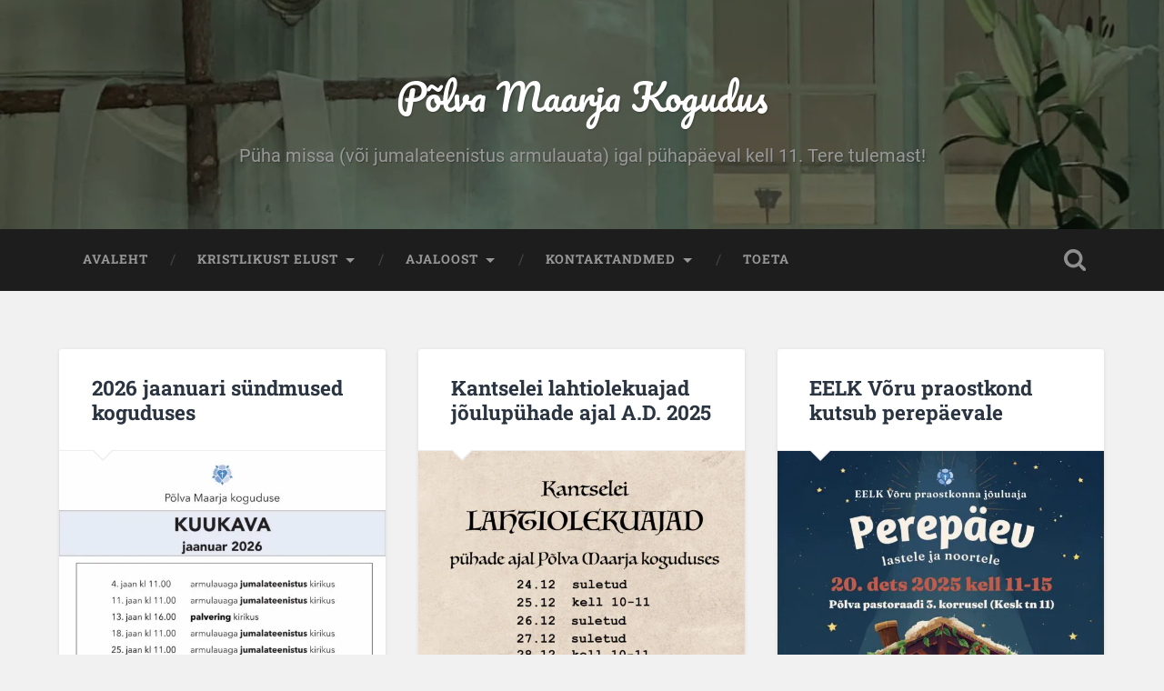

--- FILE ---
content_type: text/html; charset=UTF-8
request_url: https://polva.eelk.ee/
body_size: 10907
content:
<!DOCTYPE html>

<html lang="et">

	<head>
		
		<meta charset="UTF-8">
		<meta name="viewport" content="width=device-width, initial-scale=1.0, maximum-scale=1.0, user-scalable=no" >
						 
		<meta name='robots' content='index, follow, max-image-preview:large, max-snippet:-1, max-video-preview:-1' />

	<!-- This site is optimized with the Yoast SEO plugin v26.7 - https://yoast.com/wordpress/plugins/seo/ -->
	<title>Põlva Maarja Kogudus - Püha missa (või jumalateenistus armulauata) igal pühapäeval kell 11. Tere tulemast!</title>
	<meta name="description" content="Püha missa (või jumalateenistus armulauata) igal pühapäeval kell 11. Tere tulemast!" />
	<link rel="canonical" href="https://polva.eelk.ee/" />
	<link rel="next" href="https://polva.eelk.ee/page/2/" />
	<meta property="og:locale" content="et_EE" />
	<meta property="og:type" content="website" />
	<meta property="og:title" content="Põlva Maarja Kogudus" />
	<meta property="og:description" content="Püha missa (või jumalateenistus armulauata) igal pühapäeval kell 11. Tere tulemast!" />
	<meta property="og:url" content="https://polva.eelk.ee/" />
	<meta property="og:site_name" content="Põlva Maarja Kogudus" />
	<meta name="twitter:card" content="summary_large_image" />
	<script type="application/ld+json" class="yoast-schema-graph">{"@context":"https://schema.org","@graph":[{"@type":"CollectionPage","@id":"https://polva.eelk.ee/","url":"https://polva.eelk.ee/","name":"Põlva Maarja Kogudus - Püha missa (või jumalateenistus armulauata) igal pühapäeval kell 11. Tere tulemast!","isPartOf":{"@id":"https://polva.eelk.ee/#website"},"description":"Püha missa (või jumalateenistus armulauata) igal pühapäeval kell 11. Tere tulemast!","breadcrumb":{"@id":"https://polva.eelk.ee/#breadcrumb"},"inLanguage":"et"},{"@type":"BreadcrumbList","@id":"https://polva.eelk.ee/#breadcrumb","itemListElement":[{"@type":"ListItem","position":1,"name":"Home"}]},{"@type":"WebSite","@id":"https://polva.eelk.ee/#website","url":"https://polva.eelk.ee/","name":"Põlva Maarja Kogudus","description":"Püha missa (või jumalateenistus armulauata) igal pühapäeval kell 11. Tere tulemast!","potentialAction":[{"@type":"SearchAction","target":{"@type":"EntryPoint","urlTemplate":"https://polva.eelk.ee/?s={search_term_string}"},"query-input":{"@type":"PropertyValueSpecification","valueRequired":true,"valueName":"search_term_string"}}],"inLanguage":"et"}]}</script>
	<!-- / Yoast SEO plugin. -->


<link rel="alternate" type="application/rss+xml" title="Põlva Maarja Kogudus &raquo; RSS" href="https://polva.eelk.ee/feed/" />
<link rel="alternate" type="application/rss+xml" title="Põlva Maarja Kogudus &raquo; Kommentaaride RSS" href="https://polva.eelk.ee/comments/feed/" />
<style id='wp-img-auto-sizes-contain-inline-css' type='text/css'>
img:is([sizes=auto i],[sizes^="auto," i]){contain-intrinsic-size:3000px 1500px}
/*# sourceURL=wp-img-auto-sizes-contain-inline-css */
</style>
<style id='wp-emoji-styles-inline-css' type='text/css'>

	img.wp-smiley, img.emoji {
		display: inline !important;
		border: none !important;
		box-shadow: none !important;
		height: 1em !important;
		width: 1em !important;
		margin: 0 0.07em !important;
		vertical-align: -0.1em !important;
		background: none !important;
		padding: 0 !important;
	}
/*# sourceURL=wp-emoji-styles-inline-css */
</style>
<style id='wp-block-library-inline-css' type='text/css'>
:root{--wp-block-synced-color:#7a00df;--wp-block-synced-color--rgb:122,0,223;--wp-bound-block-color:var(--wp-block-synced-color);--wp-editor-canvas-background:#ddd;--wp-admin-theme-color:#007cba;--wp-admin-theme-color--rgb:0,124,186;--wp-admin-theme-color-darker-10:#006ba1;--wp-admin-theme-color-darker-10--rgb:0,107,160.5;--wp-admin-theme-color-darker-20:#005a87;--wp-admin-theme-color-darker-20--rgb:0,90,135;--wp-admin-border-width-focus:2px}@media (min-resolution:192dpi){:root{--wp-admin-border-width-focus:1.5px}}.wp-element-button{cursor:pointer}:root .has-very-light-gray-background-color{background-color:#eee}:root .has-very-dark-gray-background-color{background-color:#313131}:root .has-very-light-gray-color{color:#eee}:root .has-very-dark-gray-color{color:#313131}:root .has-vivid-green-cyan-to-vivid-cyan-blue-gradient-background{background:linear-gradient(135deg,#00d084,#0693e3)}:root .has-purple-crush-gradient-background{background:linear-gradient(135deg,#34e2e4,#4721fb 50%,#ab1dfe)}:root .has-hazy-dawn-gradient-background{background:linear-gradient(135deg,#faaca8,#dad0ec)}:root .has-subdued-olive-gradient-background{background:linear-gradient(135deg,#fafae1,#67a671)}:root .has-atomic-cream-gradient-background{background:linear-gradient(135deg,#fdd79a,#004a59)}:root .has-nightshade-gradient-background{background:linear-gradient(135deg,#330968,#31cdcf)}:root .has-midnight-gradient-background{background:linear-gradient(135deg,#020381,#2874fc)}:root{--wp--preset--font-size--normal:16px;--wp--preset--font-size--huge:42px}.has-regular-font-size{font-size:1em}.has-larger-font-size{font-size:2.625em}.has-normal-font-size{font-size:var(--wp--preset--font-size--normal)}.has-huge-font-size{font-size:var(--wp--preset--font-size--huge)}.has-text-align-center{text-align:center}.has-text-align-left{text-align:left}.has-text-align-right{text-align:right}.has-fit-text{white-space:nowrap!important}#end-resizable-editor-section{display:none}.aligncenter{clear:both}.items-justified-left{justify-content:flex-start}.items-justified-center{justify-content:center}.items-justified-right{justify-content:flex-end}.items-justified-space-between{justify-content:space-between}.screen-reader-text{border:0;clip-path:inset(50%);height:1px;margin:-1px;overflow:hidden;padding:0;position:absolute;width:1px;word-wrap:normal!important}.screen-reader-text:focus{background-color:#ddd;clip-path:none;color:#444;display:block;font-size:1em;height:auto;left:5px;line-height:normal;padding:15px 23px 14px;text-decoration:none;top:5px;width:auto;z-index:100000}html :where(.has-border-color){border-style:solid}html :where([style*=border-top-color]){border-top-style:solid}html :where([style*=border-right-color]){border-right-style:solid}html :where([style*=border-bottom-color]){border-bottom-style:solid}html :where([style*=border-left-color]){border-left-style:solid}html :where([style*=border-width]){border-style:solid}html :where([style*=border-top-width]){border-top-style:solid}html :where([style*=border-right-width]){border-right-style:solid}html :where([style*=border-bottom-width]){border-bottom-style:solid}html :where([style*=border-left-width]){border-left-style:solid}html :where(img[class*=wp-image-]){height:auto;max-width:100%}:where(figure){margin:0 0 1em}html :where(.is-position-sticky){--wp-admin--admin-bar--position-offset:var(--wp-admin--admin-bar--height,0px)}@media screen and (max-width:600px){html :where(.is-position-sticky){--wp-admin--admin-bar--position-offset:0px}}

/*# sourceURL=wp-block-library-inline-css */
</style><style id='wp-block-paragraph-inline-css' type='text/css'>
.is-small-text{font-size:.875em}.is-regular-text{font-size:1em}.is-large-text{font-size:2.25em}.is-larger-text{font-size:3em}.has-drop-cap:not(:focus):first-letter{float:left;font-size:8.4em;font-style:normal;font-weight:100;line-height:.68;margin:.05em .1em 0 0;text-transform:uppercase}body.rtl .has-drop-cap:not(:focus):first-letter{float:none;margin-left:.1em}p.has-drop-cap.has-background{overflow:hidden}:root :where(p.has-background){padding:1.25em 2.375em}:where(p.has-text-color:not(.has-link-color)) a{color:inherit}p.has-text-align-left[style*="writing-mode:vertical-lr"],p.has-text-align-right[style*="writing-mode:vertical-rl"]{rotate:180deg}
/*# sourceURL=https://polva.eelk.ee/wp-includes/blocks/paragraph/style.min.css */
</style>
<style id='global-styles-inline-css' type='text/css'>
:root{--wp--preset--aspect-ratio--square: 1;--wp--preset--aspect-ratio--4-3: 4/3;--wp--preset--aspect-ratio--3-4: 3/4;--wp--preset--aspect-ratio--3-2: 3/2;--wp--preset--aspect-ratio--2-3: 2/3;--wp--preset--aspect-ratio--16-9: 16/9;--wp--preset--aspect-ratio--9-16: 9/16;--wp--preset--color--black: #222;--wp--preset--color--cyan-bluish-gray: #abb8c3;--wp--preset--color--white: #fff;--wp--preset--color--pale-pink: #f78da7;--wp--preset--color--vivid-red: #cf2e2e;--wp--preset--color--luminous-vivid-orange: #ff6900;--wp--preset--color--luminous-vivid-amber: #fcb900;--wp--preset--color--light-green-cyan: #7bdcb5;--wp--preset--color--vivid-green-cyan: #00d084;--wp--preset--color--pale-cyan-blue: #8ed1fc;--wp--preset--color--vivid-cyan-blue: #0693e3;--wp--preset--color--vivid-purple: #9b51e0;--wp--preset--color--accent: #13C4A5;--wp--preset--color--dark-gray: #444;--wp--preset--color--medium-gray: #666;--wp--preset--color--light-gray: #888;--wp--preset--gradient--vivid-cyan-blue-to-vivid-purple: linear-gradient(135deg,rgb(6,147,227) 0%,rgb(155,81,224) 100%);--wp--preset--gradient--light-green-cyan-to-vivid-green-cyan: linear-gradient(135deg,rgb(122,220,180) 0%,rgb(0,208,130) 100%);--wp--preset--gradient--luminous-vivid-amber-to-luminous-vivid-orange: linear-gradient(135deg,rgb(252,185,0) 0%,rgb(255,105,0) 100%);--wp--preset--gradient--luminous-vivid-orange-to-vivid-red: linear-gradient(135deg,rgb(255,105,0) 0%,rgb(207,46,46) 100%);--wp--preset--gradient--very-light-gray-to-cyan-bluish-gray: linear-gradient(135deg,rgb(238,238,238) 0%,rgb(169,184,195) 100%);--wp--preset--gradient--cool-to-warm-spectrum: linear-gradient(135deg,rgb(74,234,220) 0%,rgb(151,120,209) 20%,rgb(207,42,186) 40%,rgb(238,44,130) 60%,rgb(251,105,98) 80%,rgb(254,248,76) 100%);--wp--preset--gradient--blush-light-purple: linear-gradient(135deg,rgb(255,206,236) 0%,rgb(152,150,240) 100%);--wp--preset--gradient--blush-bordeaux: linear-gradient(135deg,rgb(254,205,165) 0%,rgb(254,45,45) 50%,rgb(107,0,62) 100%);--wp--preset--gradient--luminous-dusk: linear-gradient(135deg,rgb(255,203,112) 0%,rgb(199,81,192) 50%,rgb(65,88,208) 100%);--wp--preset--gradient--pale-ocean: linear-gradient(135deg,rgb(255,245,203) 0%,rgb(182,227,212) 50%,rgb(51,167,181) 100%);--wp--preset--gradient--electric-grass: linear-gradient(135deg,rgb(202,248,128) 0%,rgb(113,206,126) 100%);--wp--preset--gradient--midnight: linear-gradient(135deg,rgb(2,3,129) 0%,rgb(40,116,252) 100%);--wp--preset--font-size--small: 16px;--wp--preset--font-size--medium: 20px;--wp--preset--font-size--large: 24px;--wp--preset--font-size--x-large: 42px;--wp--preset--font-size--regular: 18px;--wp--preset--font-size--larger: 32px;--wp--preset--spacing--20: 0.44rem;--wp--preset--spacing--30: 0.67rem;--wp--preset--spacing--40: 1rem;--wp--preset--spacing--50: 1.5rem;--wp--preset--spacing--60: 2.25rem;--wp--preset--spacing--70: 3.38rem;--wp--preset--spacing--80: 5.06rem;--wp--preset--shadow--natural: 6px 6px 9px rgba(0, 0, 0, 0.2);--wp--preset--shadow--deep: 12px 12px 50px rgba(0, 0, 0, 0.4);--wp--preset--shadow--sharp: 6px 6px 0px rgba(0, 0, 0, 0.2);--wp--preset--shadow--outlined: 6px 6px 0px -3px rgb(255, 255, 255), 6px 6px rgb(0, 0, 0);--wp--preset--shadow--crisp: 6px 6px 0px rgb(0, 0, 0);}:where(.is-layout-flex){gap: 0.5em;}:where(.is-layout-grid){gap: 0.5em;}body .is-layout-flex{display: flex;}.is-layout-flex{flex-wrap: wrap;align-items: center;}.is-layout-flex > :is(*, div){margin: 0;}body .is-layout-grid{display: grid;}.is-layout-grid > :is(*, div){margin: 0;}:where(.wp-block-columns.is-layout-flex){gap: 2em;}:where(.wp-block-columns.is-layout-grid){gap: 2em;}:where(.wp-block-post-template.is-layout-flex){gap: 1.25em;}:where(.wp-block-post-template.is-layout-grid){gap: 1.25em;}.has-black-color{color: var(--wp--preset--color--black) !important;}.has-cyan-bluish-gray-color{color: var(--wp--preset--color--cyan-bluish-gray) !important;}.has-white-color{color: var(--wp--preset--color--white) !important;}.has-pale-pink-color{color: var(--wp--preset--color--pale-pink) !important;}.has-vivid-red-color{color: var(--wp--preset--color--vivid-red) !important;}.has-luminous-vivid-orange-color{color: var(--wp--preset--color--luminous-vivid-orange) !important;}.has-luminous-vivid-amber-color{color: var(--wp--preset--color--luminous-vivid-amber) !important;}.has-light-green-cyan-color{color: var(--wp--preset--color--light-green-cyan) !important;}.has-vivid-green-cyan-color{color: var(--wp--preset--color--vivid-green-cyan) !important;}.has-pale-cyan-blue-color{color: var(--wp--preset--color--pale-cyan-blue) !important;}.has-vivid-cyan-blue-color{color: var(--wp--preset--color--vivid-cyan-blue) !important;}.has-vivid-purple-color{color: var(--wp--preset--color--vivid-purple) !important;}.has-black-background-color{background-color: var(--wp--preset--color--black) !important;}.has-cyan-bluish-gray-background-color{background-color: var(--wp--preset--color--cyan-bluish-gray) !important;}.has-white-background-color{background-color: var(--wp--preset--color--white) !important;}.has-pale-pink-background-color{background-color: var(--wp--preset--color--pale-pink) !important;}.has-vivid-red-background-color{background-color: var(--wp--preset--color--vivid-red) !important;}.has-luminous-vivid-orange-background-color{background-color: var(--wp--preset--color--luminous-vivid-orange) !important;}.has-luminous-vivid-amber-background-color{background-color: var(--wp--preset--color--luminous-vivid-amber) !important;}.has-light-green-cyan-background-color{background-color: var(--wp--preset--color--light-green-cyan) !important;}.has-vivid-green-cyan-background-color{background-color: var(--wp--preset--color--vivid-green-cyan) !important;}.has-pale-cyan-blue-background-color{background-color: var(--wp--preset--color--pale-cyan-blue) !important;}.has-vivid-cyan-blue-background-color{background-color: var(--wp--preset--color--vivid-cyan-blue) !important;}.has-vivid-purple-background-color{background-color: var(--wp--preset--color--vivid-purple) !important;}.has-black-border-color{border-color: var(--wp--preset--color--black) !important;}.has-cyan-bluish-gray-border-color{border-color: var(--wp--preset--color--cyan-bluish-gray) !important;}.has-white-border-color{border-color: var(--wp--preset--color--white) !important;}.has-pale-pink-border-color{border-color: var(--wp--preset--color--pale-pink) !important;}.has-vivid-red-border-color{border-color: var(--wp--preset--color--vivid-red) !important;}.has-luminous-vivid-orange-border-color{border-color: var(--wp--preset--color--luminous-vivid-orange) !important;}.has-luminous-vivid-amber-border-color{border-color: var(--wp--preset--color--luminous-vivid-amber) !important;}.has-light-green-cyan-border-color{border-color: var(--wp--preset--color--light-green-cyan) !important;}.has-vivid-green-cyan-border-color{border-color: var(--wp--preset--color--vivid-green-cyan) !important;}.has-pale-cyan-blue-border-color{border-color: var(--wp--preset--color--pale-cyan-blue) !important;}.has-vivid-cyan-blue-border-color{border-color: var(--wp--preset--color--vivid-cyan-blue) !important;}.has-vivid-purple-border-color{border-color: var(--wp--preset--color--vivid-purple) !important;}.has-vivid-cyan-blue-to-vivid-purple-gradient-background{background: var(--wp--preset--gradient--vivid-cyan-blue-to-vivid-purple) !important;}.has-light-green-cyan-to-vivid-green-cyan-gradient-background{background: var(--wp--preset--gradient--light-green-cyan-to-vivid-green-cyan) !important;}.has-luminous-vivid-amber-to-luminous-vivid-orange-gradient-background{background: var(--wp--preset--gradient--luminous-vivid-amber-to-luminous-vivid-orange) !important;}.has-luminous-vivid-orange-to-vivid-red-gradient-background{background: var(--wp--preset--gradient--luminous-vivid-orange-to-vivid-red) !important;}.has-very-light-gray-to-cyan-bluish-gray-gradient-background{background: var(--wp--preset--gradient--very-light-gray-to-cyan-bluish-gray) !important;}.has-cool-to-warm-spectrum-gradient-background{background: var(--wp--preset--gradient--cool-to-warm-spectrum) !important;}.has-blush-light-purple-gradient-background{background: var(--wp--preset--gradient--blush-light-purple) !important;}.has-blush-bordeaux-gradient-background{background: var(--wp--preset--gradient--blush-bordeaux) !important;}.has-luminous-dusk-gradient-background{background: var(--wp--preset--gradient--luminous-dusk) !important;}.has-pale-ocean-gradient-background{background: var(--wp--preset--gradient--pale-ocean) !important;}.has-electric-grass-gradient-background{background: var(--wp--preset--gradient--electric-grass) !important;}.has-midnight-gradient-background{background: var(--wp--preset--gradient--midnight) !important;}.has-small-font-size{font-size: var(--wp--preset--font-size--small) !important;}.has-medium-font-size{font-size: var(--wp--preset--font-size--medium) !important;}.has-large-font-size{font-size: var(--wp--preset--font-size--large) !important;}.has-x-large-font-size{font-size: var(--wp--preset--font-size--x-large) !important;}
/*# sourceURL=global-styles-inline-css */
</style>

<style id='classic-theme-styles-inline-css' type='text/css'>
/*! This file is auto-generated */
.wp-block-button__link{color:#fff;background-color:#32373c;border-radius:9999px;box-shadow:none;text-decoration:none;padding:calc(.667em + 2px) calc(1.333em + 2px);font-size:1.125em}.wp-block-file__button{background:#32373c;color:#fff;text-decoration:none}
/*# sourceURL=/wp-includes/css/classic-themes.min.css */
</style>
<link rel='stylesheet' id='baskerville_googleFonts-css' href='https://polva.eelk.ee/wp-content/themes/baskerville/assets/css/fonts.css?ver=6.9' type='text/css' media='all' />
<link rel='stylesheet' id='baskerville_style-css' href='https://polva.eelk.ee/wp-content/themes/baskerville/style.css?ver=2.2.2' type='text/css' media='all' />
<script type="text/javascript" src="https://polva.eelk.ee/wp-includes/js/jquery/jquery.min.js?ver=3.7.1" id="jquery-core-js"></script>
<script type="text/javascript" src="https://polva.eelk.ee/wp-includes/js/jquery/jquery-migrate.min.js?ver=3.4.1" id="jquery-migrate-js"></script>
<script type="text/javascript" src="https://polva.eelk.ee/wp-includes/js/imagesloaded.min.js?ver=5.0.0" id="imagesloaded-js"></script>
<script type="text/javascript" src="https://polva.eelk.ee/wp-includes/js/masonry.min.js?ver=4.2.2" id="masonry-js"></script>
<script type="text/javascript" src="https://polva.eelk.ee/wp-content/themes/baskerville/assets/js/jquery.flexslider-min.js?ver=2.7.2" id="baskerville_flexslider-js"></script>
<script type="text/javascript" src="https://polva.eelk.ee/wp-content/themes/baskerville/assets/js/global.js?ver=2.2.2" id="baskerville_global-js"></script>
<link rel="https://api.w.org/" href="https://polva.eelk.ee/wp-json/" /><link rel="EditURI" type="application/rsd+xml" title="RSD" href="https://polva.eelk.ee/xmlrpc.php?rsd" />
<meta name="generator" content="WordPress 6.9" />
<script>document.createElement( "picture" );if(!window.HTMLPictureElement && document.addEventListener) {window.addEventListener("DOMContentLoaded", function() {var s = document.createElement("script");s.src = "https://polva.eelk.ee/wp-content/plugins/webp-express/js/picturefill.min.js";document.body.appendChild(s);});}</script>	
	</head>
	
	<body class="home blog wp-theme-baskerville has-featured-image">

		
		<a class="skip-link button" href="#site-content">Skip to the content</a>
	
		<div class="header section small-padding bg-dark bg-image" style="background-image: url( https://polva.eelk.ee/wp-content/uploads/2024/06/Kodulehe-pealdise-taust-2024-vk-2.jpg );">
		
			<div class="cover"></div>
			
			<div class="header-search-block bg-graphite hidden">
				<form role="search"  method="get" class="searchform" action="https://polva.eelk.ee/">
	<label for="search-form-6969e3b7de414">
		<span class="screen-reader-text">Search for:</span>
		<input type="search" id="search-form-6969e3b7de414" class="search-field" placeholder="Otsing" value="" name="s" />
	</label>
	<input type="submit" class="searchsubmit" value="Otsi" />
</form>
			</div><!-- .header-search-block -->
					
			<div class="header-inner section-inner">
			
				
					<h1 class="blog-title">
						<a href="https://polva.eelk.ee" rel="home">Põlva Maarja Kogudus</a>
					</h1>
				
											<h3 class="blog-description">Püha missa (või jumalateenistus armulauata) igal pühapäeval kell 11. Tere tulemast!</h3>
									
											
			</div><!-- .header-inner -->
						
		</div><!-- .header -->
		
		<div class="navigation section no-padding bg-dark">
		
			<div class="navigation-inner section-inner">
			
				<button class="nav-toggle toggle fleft hidden">
					
					<div class="bar"></div>
					<div class="bar"></div>
					<div class="bar"></div>
					
				</button>
						
				<ul class="main-menu">
				
					<li id="menu-item-179" class="menu-item menu-item-type-custom menu-item-object-custom current-menu-item current_page_item menu-item-home menu-item-179"><a href="http://polva.eelk.ee/" aria-current="page" title="						">avaleht</a></li>
<li id="menu-item-200" class="menu-item menu-item-type-post_type menu-item-object-page menu-item-home menu-item-has-children has-children menu-item-200"><a href="https://polva.eelk.ee/usk/" title="						">kristlikust elust</a>
<ul class="sub-menu">
	<li id="menu-item-215" class="menu-item menu-item-type-post_type menu-item-object-page menu-item-215"><a href="https://polva.eelk.ee/usk/puhast-ristimisest/" title="						">Pühast ristimisest</a></li>
	<li id="menu-item-214" class="menu-item menu-item-type-post_type menu-item-object-page menu-item-214"><a href="https://polva.eelk.ee/usk/ristivanema-meelespea/" title="						">Ristivanema meelespea</a></li>
	<li id="menu-item-213" class="menu-item menu-item-type-post_type menu-item-object-page menu-item-213"><a href="https://polva.eelk.ee/usk/pihisakramendist/" title="						">Pihisakramendist</a></li>
	<li id="menu-item-212" class="menu-item menu-item-type-post_type menu-item-object-page menu-item-has-children has-children menu-item-212"><a href="https://polva.eelk.ee/usk/leer-ehk-konfirmatsioon/" title="						">Leer ehk konfirmatsioon</a>
	<ul class="sub-menu">
		<li id="menu-item-529" class="menu-item menu-item-type-post_type menu-item-object-page menu-item-529"><a href="https://polva.eelk.ee/usk/leer-ehk-konfirmatsioon/leerikursuse-materjalid/">Leerikursuse materjalid</a></li>
	</ul>
</li>
	<li id="menu-item-211" class="menu-item menu-item-type-post_type menu-item-object-page menu-item-211"><a href="https://polva.eelk.ee/usk/puha-armulaud/" title="						">Püha Armulaud</a></li>
	<li id="menu-item-210" class="menu-item menu-item-type-post_type menu-item-object-page menu-item-210"><a href="https://polva.eelk.ee/usk/puha-missa/" title="						">Püha Missa</a></li>
	<li id="menu-item-209" class="menu-item menu-item-type-post_type menu-item-object-page menu-item-209"><a href="https://polva.eelk.ee/usk/laulatus/" title="						">Abielu ja laulatus</a></li>
	<li id="menu-item-1709" class="menu-item menu-item-type-post_type menu-item-object-page menu-item-1709"><a href="https://polva.eelk.ee/usk/puhapaevakool/">Pühapäevakool</a></li>
	<li id="menu-item-1710" class="menu-item menu-item-type-post_type menu-item-object-page menu-item-1710"><a href="https://polva.eelk.ee/noorteohtud-polva-maarja-koguduses/">Noorteõhtud</a></li>
	<li id="menu-item-208" class="menu-item menu-item-type-post_type menu-item-object-page menu-item-208"><a href="https://polva.eelk.ee/usk/haigete-ja-surijate-teenimine/" title="						">Haigete ja surijate teenimine</a></li>
	<li id="menu-item-207" class="menu-item menu-item-type-post_type menu-item-object-page menu-item-207"><a href="https://polva.eelk.ee/usk/matused/" title="						">Matused</a></li>
	<li id="menu-item-206" class="menu-item menu-item-type-post_type menu-item-object-page menu-item-206"><a href="https://polva.eelk.ee/usk/elu-koguduse-liikmena/" title="						">Elu koguduse liikmena</a></li>
	<li id="menu-item-205" class="menu-item menu-item-type-post_type menu-item-object-page menu-item-205"><a href="https://polva.eelk.ee/usk/diakoonia/" title="						">Diakoonia</a></li>
	<li id="menu-item-204" class="menu-item menu-item-type-post_type menu-item-object-page menu-item-204"><a href="https://polva.eelk.ee/usk/kaitumisest-kirikus/" title="						">Käitumisest kirikus</a></li>
</ul>
</li>
<li id="menu-item-203" class="menu-item menu-item-type-post_type menu-item-object-page menu-item-has-children has-children menu-item-203"><a href="https://polva.eelk.ee/monda-polva-koguduse-ja-kiriku-ajaloost/" title="						">ajaloost</a>
<ul class="sub-menu">
	<li id="menu-item-367" class="menu-item menu-item-type-post_type menu-item-object-page menu-item-367"><a href="https://polva.eelk.ee/monda-polva-koguduse-ja-kiriku-ajaloost/">Mõnda Põlva koguduse ja kiriku ajaloost</a></li>
	<li id="menu-item-216" class="menu-item menu-item-type-post_type menu-item-object-page menu-item-216"><a href="https://polva.eelk.ee/monda-polva-koguduse-ja-kiriku-ajaloost/vabadussoja-malestussammas-polva/" title="						">Vabadussõja mälestussammas Põlva</a></li>
</ul>
</li>
<li id="menu-item-201" class="menu-item menu-item-type-post_type menu-item-object-page menu-item-has-children has-children menu-item-201"><a href="https://polva.eelk.ee/kontakt/" title="						">kontaktandmed</a>
<ul class="sub-menu">
	<li id="menu-item-371" class="menu-item menu-item-type-post_type menu-item-object-page menu-item-371"><a href="https://polva.eelk.ee/kontakt/">Koguduse kontaktandmed</a></li>
	<li id="menu-item-369" class="menu-item menu-item-type-custom menu-item-object-custom menu-item-369"><a href="https://jakobikool.ee">Jakobi Kool</a></li>
	<li id="menu-item-370" class="menu-item menu-item-type-custom menu-item-object-custom menu-item-370"><a href="https://matusebyroo.ee">Põlva Matusebüroo</a></li>
</ul>
</li>
<li id="menu-item-1578" class="menu-item menu-item-type-post_type menu-item-object-page menu-item-1578"><a href="https://polva.eelk.ee/toeta-koguduse-tood/">TOETA</a></li>
											
				</ul><!-- .main-menu -->
				 
				<button class="search-toggle toggle fright">
					<span class="screen-reader-text">Toggle search field</span>
				</button>
				 
				<div class="clear"></div>
				 
			</div><!-- .navigation-inner -->
			
		</div><!-- .navigation -->
		
		<div class="mobile-navigation section bg-graphite no-padding hidden">
					
			<ul class="mobile-menu">
			
				<li class="menu-item menu-item-type-custom menu-item-object-custom current-menu-item current_page_item menu-item-home menu-item-179"><a href="http://polva.eelk.ee/" aria-current="page" title="						">avaleht</a></li>
<li class="menu-item menu-item-type-post_type menu-item-object-page menu-item-home menu-item-has-children has-children menu-item-200"><a href="https://polva.eelk.ee/usk/" title="						">kristlikust elust</a>
<ul class="sub-menu">
	<li class="menu-item menu-item-type-post_type menu-item-object-page menu-item-215"><a href="https://polva.eelk.ee/usk/puhast-ristimisest/" title="						">Pühast ristimisest</a></li>
	<li class="menu-item menu-item-type-post_type menu-item-object-page menu-item-214"><a href="https://polva.eelk.ee/usk/ristivanema-meelespea/" title="						">Ristivanema meelespea</a></li>
	<li class="menu-item menu-item-type-post_type menu-item-object-page menu-item-213"><a href="https://polva.eelk.ee/usk/pihisakramendist/" title="						">Pihisakramendist</a></li>
	<li class="menu-item menu-item-type-post_type menu-item-object-page menu-item-has-children has-children menu-item-212"><a href="https://polva.eelk.ee/usk/leer-ehk-konfirmatsioon/" title="						">Leer ehk konfirmatsioon</a>
	<ul class="sub-menu">
		<li class="menu-item menu-item-type-post_type menu-item-object-page menu-item-529"><a href="https://polva.eelk.ee/usk/leer-ehk-konfirmatsioon/leerikursuse-materjalid/">Leerikursuse materjalid</a></li>
	</ul>
</li>
	<li class="menu-item menu-item-type-post_type menu-item-object-page menu-item-211"><a href="https://polva.eelk.ee/usk/puha-armulaud/" title="						">Püha Armulaud</a></li>
	<li class="menu-item menu-item-type-post_type menu-item-object-page menu-item-210"><a href="https://polva.eelk.ee/usk/puha-missa/" title="						">Püha Missa</a></li>
	<li class="menu-item menu-item-type-post_type menu-item-object-page menu-item-209"><a href="https://polva.eelk.ee/usk/laulatus/" title="						">Abielu ja laulatus</a></li>
	<li class="menu-item menu-item-type-post_type menu-item-object-page menu-item-1709"><a href="https://polva.eelk.ee/usk/puhapaevakool/">Pühapäevakool</a></li>
	<li class="menu-item menu-item-type-post_type menu-item-object-page menu-item-1710"><a href="https://polva.eelk.ee/noorteohtud-polva-maarja-koguduses/">Noorteõhtud</a></li>
	<li class="menu-item menu-item-type-post_type menu-item-object-page menu-item-208"><a href="https://polva.eelk.ee/usk/haigete-ja-surijate-teenimine/" title="						">Haigete ja surijate teenimine</a></li>
	<li class="menu-item menu-item-type-post_type menu-item-object-page menu-item-207"><a href="https://polva.eelk.ee/usk/matused/" title="						">Matused</a></li>
	<li class="menu-item menu-item-type-post_type menu-item-object-page menu-item-206"><a href="https://polva.eelk.ee/usk/elu-koguduse-liikmena/" title="						">Elu koguduse liikmena</a></li>
	<li class="menu-item menu-item-type-post_type menu-item-object-page menu-item-205"><a href="https://polva.eelk.ee/usk/diakoonia/" title="						">Diakoonia</a></li>
	<li class="menu-item menu-item-type-post_type menu-item-object-page menu-item-204"><a href="https://polva.eelk.ee/usk/kaitumisest-kirikus/" title="						">Käitumisest kirikus</a></li>
</ul>
</li>
<li class="menu-item menu-item-type-post_type menu-item-object-page menu-item-has-children has-children menu-item-203"><a href="https://polva.eelk.ee/monda-polva-koguduse-ja-kiriku-ajaloost/" title="						">ajaloost</a>
<ul class="sub-menu">
	<li class="menu-item menu-item-type-post_type menu-item-object-page menu-item-367"><a href="https://polva.eelk.ee/monda-polva-koguduse-ja-kiriku-ajaloost/">Mõnda Põlva koguduse ja kiriku ajaloost</a></li>
	<li class="menu-item menu-item-type-post_type menu-item-object-page menu-item-216"><a href="https://polva.eelk.ee/monda-polva-koguduse-ja-kiriku-ajaloost/vabadussoja-malestussammas-polva/" title="						">Vabadussõja mälestussammas Põlva</a></li>
</ul>
</li>
<li class="menu-item menu-item-type-post_type menu-item-object-page menu-item-has-children has-children menu-item-201"><a href="https://polva.eelk.ee/kontakt/" title="						">kontaktandmed</a>
<ul class="sub-menu">
	<li class="menu-item menu-item-type-post_type menu-item-object-page menu-item-371"><a href="https://polva.eelk.ee/kontakt/">Koguduse kontaktandmed</a></li>
	<li class="menu-item menu-item-type-custom menu-item-object-custom menu-item-369"><a href="https://jakobikool.ee">Jakobi Kool</a></li>
	<li class="menu-item menu-item-type-custom menu-item-object-custom menu-item-370"><a href="https://matusebyroo.ee">Põlva Matusebüroo</a></li>
</ul>
</li>
<li class="menu-item menu-item-type-post_type menu-item-object-page menu-item-1578"><a href="https://polva.eelk.ee/toeta-koguduse-tood/">TOETA</a></li>
										
			 </ul><!-- .main-menu -->
		
		</div><!-- .mobile-navigation -->
<div class="wrapper section medium-padding" id="site-content">

	
	<div class="content section-inner">
																		                    
				
			<div class="posts">
					
		    			    	
		    		<div class="post-container">
		    	
						<div id="post-2328" class="post-2328 post type-post status-publish format-standard has-post-thumbnail hentry category-kuukava">
			    	
				    		<div class="post-header">

			<h2 class="post-title"><a href="https://polva.eelk.ee/2025/12/31/2026-jaanuari-sundmused-koguduses/" rel="bookmark">2026 jaanuari sündmused koguduses</a></h2>
	    
        
</div><!-- .post-header -->


	<div class="featured-media">
		<a href="https://polva.eelk.ee/2025/12/31/2026-jaanuari-sundmused-koguduses/" rel="bookmark">
			<picture><source srcset="https://polva.eelk.ee/wp-content/webp-express/webp-images/uploads/2025/12/Kuukava-jaan-2026-600x848.jpeg.webp 600w, https://polva.eelk.ee/wp-content/webp-express/webp-images/uploads/2025/12/Kuukava-jaan-2026-212x300.jpeg.webp 212w, https://polva.eelk.ee/wp-content/webp-express/webp-images/uploads/2025/12/Kuukava-jaan-2026-724x1024.jpeg.webp 724w, https://polva.eelk.ee/wp-content/webp-express/webp-images/uploads/2025/12/Kuukava-jaan-2026-768x1086.jpeg.webp 768w, https://polva.eelk.ee/wp-content/webp-express/webp-images/uploads/2025/12/Kuukava-jaan-2026-1086x1536.jpeg.webp 1086w, https://polva.eelk.ee/wp-content/webp-express/webp-images/uploads/2025/12/Kuukava-jaan-2026-1448x2048.jpeg.webp 1448w, https://polva.eelk.ee/wp-content/webp-express/webp-images/uploads/2025/12/Kuukava-jaan-2026-945x1336.jpeg.webp 945w, https://polva.eelk.ee/wp-content/webp-express/webp-images/uploads/2025/12/Kuukava-jaan-2026-scaled.jpeg.webp 1811w" sizes="(max-width: 600px) 100vw, 600px" type="image/webp"><img width="600" height="848" src="https://polva.eelk.ee/wp-content/uploads/2025/12/Kuukava-jaan-2026-600x848.jpeg" class="attachment-post-thumbnail size-post-thumbnail wp-post-image webpexpress-processed" alt="" decoding="async" fetchpriority="high" srcset="https://polva.eelk.ee/wp-content/uploads/2025/12/Kuukava-jaan-2026-600x848.jpeg 600w, https://polva.eelk.ee/wp-content/uploads/2025/12/Kuukava-jaan-2026-212x300.jpeg 212w, https://polva.eelk.ee/wp-content/uploads/2025/12/Kuukava-jaan-2026-724x1024.jpeg 724w, https://polva.eelk.ee/wp-content/uploads/2025/12/Kuukava-jaan-2026-768x1086.jpeg 768w, https://polva.eelk.ee/wp-content/uploads/2025/12/Kuukava-jaan-2026-1086x1536.jpeg 1086w, https://polva.eelk.ee/wp-content/uploads/2025/12/Kuukava-jaan-2026-1448x2048.jpeg 1448w, https://polva.eelk.ee/wp-content/uploads/2025/12/Kuukava-jaan-2026-945x1336.jpeg 945w, https://polva.eelk.ee/wp-content/uploads/2025/12/Kuukava-jaan-2026-scaled.jpeg 1811w" sizes="(max-width: 600px) 100vw, 600px"></picture>		</a>
	</div><!-- .featured-media -->




		<div class="post-meta">
		
			<a class="post-date" href="https://polva.eelk.ee/2025/12/31/2026-jaanuari-sundmused-koguduses/">31. dets. 2025</a>
			
						
			<div class="clear"></div>
		
		</div><!-- .post-meta -->
		
					    				    		
			    		</div><!-- .post -->
		    		
		    		</div>
		    			        		            
		        		    	
		    		<div class="post-container">
		    	
						<div id="post-2320" class="post-2320 post type-post status-publish format-standard has-post-thumbnail hentry category-uudised">
			    	
				    		<div class="post-header">

			<h2 class="post-title"><a href="https://polva.eelk.ee/2025/12/16/kantselei-lahtiolekuajad-joulupuhade-ajal-a-d-2025/" rel="bookmark">Kantselei lahtiolekuajad jõulupühade ajal A.D. 2025</a></h2>
	    
        
</div><!-- .post-header -->


	<div class="featured-media">
		<a href="https://polva.eelk.ee/2025/12/16/kantselei-lahtiolekuajad-joulupuhade-ajal-a-d-2025/" rel="bookmark">
			<picture><source srcset="https://polva.eelk.ee/wp-content/webp-express/webp-images/uploads/2025/12/Kantselei-lahtiolekuajad-joulud-2025-600x849.jpg.webp 600w, https://polva.eelk.ee/wp-content/webp-express/webp-images/uploads/2025/12/Kantselei-lahtiolekuajad-joulud-2025-212x300.jpg.webp 212w, https://polva.eelk.ee/wp-content/webp-express/webp-images/uploads/2025/12/Kantselei-lahtiolekuajad-joulud-2025-724x1024.jpg.webp 724w, https://polva.eelk.ee/wp-content/webp-express/webp-images/uploads/2025/12/Kantselei-lahtiolekuajad-joulud-2025-768x1086.jpg.webp 768w, https://polva.eelk.ee/wp-content/webp-express/webp-images/uploads/2025/12/Kantselei-lahtiolekuajad-joulud-2025-1086x1536.jpg.webp 1086w, https://polva.eelk.ee/wp-content/webp-express/webp-images/uploads/2025/12/Kantselei-lahtiolekuajad-joulud-2025-1448x2048.jpg.webp 1448w, https://polva.eelk.ee/wp-content/webp-express/webp-images/uploads/2025/12/Kantselei-lahtiolekuajad-joulud-2025-945x1336.jpg.webp 945w, https://polva.eelk.ee/wp-content/webp-express/webp-images/uploads/2025/12/Kantselei-lahtiolekuajad-joulud-2025-scaled.jpg.webp 1810w" sizes="(max-width: 600px) 100vw, 600px" type="image/webp"><img width="600" height="849" src="https://polva.eelk.ee/wp-content/uploads/2025/12/Kantselei-lahtiolekuajad-joulud-2025-600x849.jpg" class="attachment-post-thumbnail size-post-thumbnail wp-post-image webpexpress-processed" alt="" decoding="async" srcset="https://polva.eelk.ee/wp-content/uploads/2025/12/Kantselei-lahtiolekuajad-joulud-2025-600x849.jpg 600w, https://polva.eelk.ee/wp-content/uploads/2025/12/Kantselei-lahtiolekuajad-joulud-2025-212x300.jpg 212w, https://polva.eelk.ee/wp-content/uploads/2025/12/Kantselei-lahtiolekuajad-joulud-2025-724x1024.jpg 724w, https://polva.eelk.ee/wp-content/uploads/2025/12/Kantselei-lahtiolekuajad-joulud-2025-768x1086.jpg 768w, https://polva.eelk.ee/wp-content/uploads/2025/12/Kantselei-lahtiolekuajad-joulud-2025-1086x1536.jpg 1086w, https://polva.eelk.ee/wp-content/uploads/2025/12/Kantselei-lahtiolekuajad-joulud-2025-1448x2048.jpg 1448w, https://polva.eelk.ee/wp-content/uploads/2025/12/Kantselei-lahtiolekuajad-joulud-2025-945x1336.jpg 945w, https://polva.eelk.ee/wp-content/uploads/2025/12/Kantselei-lahtiolekuajad-joulud-2025-scaled.jpg 1810w" sizes="(max-width: 600px) 100vw, 600px"></picture>		</a>
	</div><!-- .featured-media -->




		<div class="post-meta">
		
			<a class="post-date" href="https://polva.eelk.ee/2025/12/16/kantselei-lahtiolekuajad-joulupuhade-ajal-a-d-2025/">16. dets. 2025</a>
			
						
			<div class="clear"></div>
		
		</div><!-- .post-meta -->
		
					    				    		
			    		</div><!-- .post -->
		    		
		    		</div>
		    			        		            
		        		    	
		    		<div class="post-container">
		    	
						<div id="post-2314" class="post-2314 post type-post status-publish format-standard has-post-thumbnail hentry category-lastetoo category-noortetoo category-praostkonna-sundmused category-sundmus tag-eelk-voru-praostkond">
			    	
				    		<div class="post-header">

			<h2 class="post-title"><a href="https://polva.eelk.ee/2025/12/10/voru-praostkond-kutsub-perepaevale/" rel="bookmark">EELK Võru praostkond kutsub perepäevale</a></h2>
	    
        
</div><!-- .post-header -->


	<div class="featured-media">
		<a href="https://polva.eelk.ee/2025/12/10/voru-praostkond-kutsub-perepaevale/" rel="bookmark">
			<picture><source srcset="https://polva.eelk.ee/wp-content/webp-express/webp-images/uploads/2025/12/Praostkonna-jouluaja-perepaev-20.12.2025-copy-600x849.jpeg.webp 600w, https://polva.eelk.ee/wp-content/webp-express/webp-images/uploads/2025/12/Praostkonna-jouluaja-perepaev-20.12.2025-copy-212x300.jpeg.webp 212w, https://polva.eelk.ee/wp-content/webp-express/webp-images/uploads/2025/12/Praostkonna-jouluaja-perepaev-20.12.2025-copy-724x1024.jpeg.webp 724w, https://polva.eelk.ee/wp-content/webp-express/webp-images/uploads/2025/12/Praostkonna-jouluaja-perepaev-20.12.2025-copy-768x1086.jpeg.webp 768w, https://polva.eelk.ee/wp-content/webp-express/webp-images/uploads/2025/12/Praostkonna-jouluaja-perepaev-20.12.2025-copy-1086x1536.jpeg.webp 1086w, https://polva.eelk.ee/wp-content/webp-express/webp-images/uploads/2025/12/Praostkonna-jouluaja-perepaev-20.12.2025-copy-1448x2048.jpeg.webp 1448w, https://polva.eelk.ee/wp-content/webp-express/webp-images/uploads/2025/12/Praostkonna-jouluaja-perepaev-20.12.2025-copy-945x1337.jpeg.webp 945w, https://polva.eelk.ee/wp-content/webp-express/webp-images/uploads/2025/12/Praostkonna-jouluaja-perepaev-20.12.2025-copy-scaled.jpeg.webp 1810w" sizes="(max-width: 600px) 100vw, 600px" type="image/webp"><img width="600" height="849" src="https://polva.eelk.ee/wp-content/uploads/2025/12/Praostkonna-jouluaja-perepaev-20.12.2025-copy-600x849.jpeg" class="attachment-post-thumbnail size-post-thumbnail wp-post-image webpexpress-processed" alt="" decoding="async" srcset="https://polva.eelk.ee/wp-content/uploads/2025/12/Praostkonna-jouluaja-perepaev-20.12.2025-copy-600x849.jpeg 600w, https://polva.eelk.ee/wp-content/uploads/2025/12/Praostkonna-jouluaja-perepaev-20.12.2025-copy-212x300.jpeg 212w, https://polva.eelk.ee/wp-content/uploads/2025/12/Praostkonna-jouluaja-perepaev-20.12.2025-copy-724x1024.jpeg 724w, https://polva.eelk.ee/wp-content/uploads/2025/12/Praostkonna-jouluaja-perepaev-20.12.2025-copy-768x1086.jpeg 768w, https://polva.eelk.ee/wp-content/uploads/2025/12/Praostkonna-jouluaja-perepaev-20.12.2025-copy-1086x1536.jpeg 1086w, https://polva.eelk.ee/wp-content/uploads/2025/12/Praostkonna-jouluaja-perepaev-20.12.2025-copy-1448x2048.jpeg 1448w, https://polva.eelk.ee/wp-content/uploads/2025/12/Praostkonna-jouluaja-perepaev-20.12.2025-copy-945x1337.jpeg 945w, https://polva.eelk.ee/wp-content/uploads/2025/12/Praostkonna-jouluaja-perepaev-20.12.2025-copy-scaled.jpeg 1810w" sizes="(max-width: 600px) 100vw, 600px"></picture>		</a>
	</div><!-- .featured-media -->


	<div class="post-excerpt">
		<p>20. detsembril kl 11-15 on tulemas järjekordne Võru praostkonna perepäev. Jõuluteemaline üritus on suunatud eelkõige lastele ja noortele, aga osalema on oodatud kogu pere.</p>
	</div><!-- .post-excerpt -->


		<div class="post-meta">
		
			<a class="post-date" href="https://polva.eelk.ee/2025/12/10/voru-praostkond-kutsub-perepaevale/">10. dets. 2025</a>
			
						
			<div class="clear"></div>
		
		</div><!-- .post-meta -->
		
					    				    		
			    		</div><!-- .post -->
		    		
		    		</div>
		    			        		            
		        		    	
		    		<div class="post-container">
		    	
						<div id="post-2310" class="post-2310 post type-post status-publish format-standard has-post-thumbnail hentry category-kontsert tag-jana-ojala tag-saidi-tammeorg tag-segakoor-kevadised-hetked">
			    	
				    		<div class="post-header">

			<h2 class="post-title"><a href="https://polva.eelk.ee/2025/12/08/21-dets-jumalateenistusel-teenib-kaasa-segakoor-kevadised-hetked/" rel="bookmark">21. dets jumalateenistusel teenib kaasa segakoor Kevadised Hetked</a></h2>
	    
        
</div><!-- .post-header -->


	<div class="featured-media">
		<a href="https://polva.eelk.ee/2025/12/08/21-dets-jumalateenistusel-teenib-kaasa-segakoor-kevadised-hetked/" rel="bookmark">
			<picture><source srcset="https://polva.eelk.ee/wp-content/webp-express/webp-images/uploads/2025/12/Koor-Kevadised-Hetked-jumalateenistusel-21.12.2025-600x600.jpg.webp 600w, https://polva.eelk.ee/wp-content/webp-express/webp-images/uploads/2025/12/Koor-Kevadised-Hetked-jumalateenistusel-21.12.2025-300x300.jpg.webp 300w, https://polva.eelk.ee/wp-content/webp-express/webp-images/uploads/2025/12/Koor-Kevadised-Hetked-jumalateenistusel-21.12.2025-1024x1024.jpg.webp 1024w, https://polva.eelk.ee/wp-content/webp-express/webp-images/uploads/2025/12/Koor-Kevadised-Hetked-jumalateenistusel-21.12.2025-150x150.jpg.webp 150w, https://polva.eelk.ee/wp-content/webp-express/webp-images/uploads/2025/12/Koor-Kevadised-Hetked-jumalateenistusel-21.12.2025-768x768.jpg.webp 768w, https://polva.eelk.ee/wp-content/webp-express/webp-images/uploads/2025/12/Koor-Kevadised-Hetked-jumalateenistusel-21.12.2025-945x945.jpg.webp 945w, https://polva.eelk.ee/wp-content/webp-express/webp-images/uploads/2025/12/Koor-Kevadised-Hetked-jumalateenistusel-21.12.2025.jpg.webp 1080w" sizes="auto, (max-width: 600px) 100vw, 600px" type="image/webp"><img width="600" height="600" src="https://polva.eelk.ee/wp-content/uploads/2025/12/Koor-Kevadised-Hetked-jumalateenistusel-21.12.2025-600x600.jpg" class="attachment-post-thumbnail size-post-thumbnail wp-post-image webpexpress-processed" alt="" decoding="async" loading="lazy" srcset="https://polva.eelk.ee/wp-content/uploads/2025/12/Koor-Kevadised-Hetked-jumalateenistusel-21.12.2025-600x600.jpg 600w, https://polva.eelk.ee/wp-content/uploads/2025/12/Koor-Kevadised-Hetked-jumalateenistusel-21.12.2025-300x300.jpg 300w, https://polva.eelk.ee/wp-content/uploads/2025/12/Koor-Kevadised-Hetked-jumalateenistusel-21.12.2025-1024x1024.jpg 1024w, https://polva.eelk.ee/wp-content/uploads/2025/12/Koor-Kevadised-Hetked-jumalateenistusel-21.12.2025-150x150.jpg 150w, https://polva.eelk.ee/wp-content/uploads/2025/12/Koor-Kevadised-Hetked-jumalateenistusel-21.12.2025-768x768.jpg 768w, https://polva.eelk.ee/wp-content/uploads/2025/12/Koor-Kevadised-Hetked-jumalateenistusel-21.12.2025-945x945.jpg 945w, https://polva.eelk.ee/wp-content/uploads/2025/12/Koor-Kevadised-Hetked-jumalateenistusel-21.12.2025.jpg 1080w" sizes="auto, (max-width: 600px) 100vw, 600px"></picture>		</a>
	</div><!-- .featured-media -->




		<div class="post-meta">
		
			<a class="post-date" href="https://polva.eelk.ee/2025/12/08/21-dets-jumalateenistusel-teenib-kaasa-segakoor-kevadised-hetked/">8. dets. 2025</a>
			
						
			<div class="clear"></div>
		
		</div><!-- .post-meta -->
		
					    				    		
			    		</div><!-- .post -->
		    		
		    		</div>
		    			        		            
		        		    	
		    		<div class="post-container">
		    	
						<div id="post-2296" class="post-2296 post type-post status-publish format-standard has-post-thumbnail hentry category-remonditood tag-kulguksed tag-meelis-maidla tag-muinsuskaitseamet tag-restaureerimismeister-ou">
			    	
				    		<div class="post-header">

			<h2 class="post-title"><a href="https://polva.eelk.ee/2025/12/03/kiriku-kulguksed-on-saanud-uue-valimuse/" rel="bookmark">Kiriku külguksed on saanud uue välimuse</a></h2>
	    
        
</div><!-- .post-header -->


	<div class="featured-media">
		<a href="https://polva.eelk.ee/2025/12/03/kiriku-kulguksed-on-saanud-uue-valimuse/" rel="bookmark">
			<picture><source srcset="https://polva.eelk.ee/wp-content/webp-express/webp-images/uploads/2025/12/image00013-1-600x800.jpeg.webp 600w, https://polva.eelk.ee/wp-content/webp-express/webp-images/uploads/2025/12/image00013-1-225x300.jpeg.webp 225w, https://polva.eelk.ee/wp-content/webp-express/webp-images/uploads/2025/12/image00013-1-768x1024.jpeg.webp 768w, https://polva.eelk.ee/wp-content/webp-express/webp-images/uploads/2025/12/image00013-1-1152x1536.jpeg.webp 1152w, https://polva.eelk.ee/wp-content/webp-express/webp-images/uploads/2025/12/image00013-1-1536x2048.jpeg.webp 1536w, https://polva.eelk.ee/wp-content/webp-express/webp-images/uploads/2025/12/image00013-1-945x1260.jpeg.webp 945w, https://polva.eelk.ee/wp-content/webp-express/webp-images/uploads/2025/12/image00013-1-scaled.jpeg.webp 1920w" sizes="auto, (max-width: 600px) 100vw, 600px" type="image/webp"><img width="600" height="800" src="https://polva.eelk.ee/wp-content/uploads/2025/12/image00013-1-600x800.jpeg" class="attachment-post-thumbnail size-post-thumbnail wp-post-image webpexpress-processed" alt="" decoding="async" loading="lazy" srcset="https://polva.eelk.ee/wp-content/uploads/2025/12/image00013-1-600x800.jpeg 600w, https://polva.eelk.ee/wp-content/uploads/2025/12/image00013-1-225x300.jpeg 225w, https://polva.eelk.ee/wp-content/uploads/2025/12/image00013-1-768x1024.jpeg 768w, https://polva.eelk.ee/wp-content/uploads/2025/12/image00013-1-1152x1536.jpeg 1152w, https://polva.eelk.ee/wp-content/uploads/2025/12/image00013-1-1536x2048.jpeg 1536w, https://polva.eelk.ee/wp-content/uploads/2025/12/image00013-1-945x1260.jpeg 945w, https://polva.eelk.ee/wp-content/uploads/2025/12/image00013-1-scaled.jpeg 1920w" sizes="auto, (max-width: 600px) 100vw, 600px"></picture>		</a>
	</div><!-- .featured-media -->


	<div class="post-excerpt">
		<p>Muinsuskaitseameti ja annetajate abil on 2025. a läbi restaureerimise saanud uue välimuse Põlva Maarja kiriku kaks külgust.</p>
	</div><!-- .post-excerpt -->


		<div class="post-meta">
		
			<a class="post-date" href="https://polva.eelk.ee/2025/12/03/kiriku-kulguksed-on-saanud-uue-valimuse/">3. dets. 2025</a>
			
						
			<div class="clear"></div>
		
		</div><!-- .post-meta -->
		
					    				    		
			    		</div><!-- .post -->
		    		
		    		</div>
		    			        		            
		        		    	
		    		<div class="post-container">
		    	
						<div id="post-2293" class="post-2293 post type-post status-publish format-standard has-post-thumbnail hentry category-kontsert tag-gruusia-meeskoor-gurjaani">
			    	
				    		<div class="post-header">

			<h2 class="post-title"><a href="https://polva.eelk.ee/2025/12/03/gruusia-meeskoori-gurjaani-joulukontsert-kirikus/" rel="bookmark">Gruusia meeskoori Gurjaani jõulukontsert kirikus</a></h2>
	    
        
</div><!-- .post-header -->


	<div class="featured-media">
		<a href="https://polva.eelk.ee/2025/12/03/gruusia-meeskoori-gurjaani-joulukontsert-kirikus/" rel="bookmark">
			<picture><source srcset="https://polva.eelk.ee/wp-content/webp-express/webp-images/uploads/2025/12/Gruusia-meeskoor-Gurjaani-kirikus-23.12.2025-600x423.jpg.webp 600w, https://polva.eelk.ee/wp-content/webp-express/webp-images/uploads/2025/12/Gruusia-meeskoor-Gurjaani-kirikus-23.12.2025-300x211.jpg.webp 300w, https://polva.eelk.ee/wp-content/webp-express/webp-images/uploads/2025/12/Gruusia-meeskoor-Gurjaani-kirikus-23.12.2025-1024x722.jpg.webp 1024w, https://polva.eelk.ee/wp-content/webp-express/webp-images/uploads/2025/12/Gruusia-meeskoor-Gurjaani-kirikus-23.12.2025-768x541.jpg.webp 768w, https://polva.eelk.ee/wp-content/webp-express/webp-images/uploads/2025/12/Gruusia-meeskoor-Gurjaani-kirikus-23.12.2025-945x666.jpg.webp 945w, https://polva.eelk.ee/wp-content/webp-express/webp-images/uploads/2025/12/Gruusia-meeskoor-Gurjaani-kirikus-23.12.2025.jpg.webp 1240w" sizes="auto, (max-width: 600px) 100vw, 600px" type="image/webp"><img width="600" height="423" src="https://polva.eelk.ee/wp-content/uploads/2025/12/Gruusia-meeskoor-Gurjaani-kirikus-23.12.2025-600x423.jpg" class="attachment-post-thumbnail size-post-thumbnail wp-post-image webpexpress-processed" alt="" decoding="async" loading="lazy" srcset="https://polva.eelk.ee/wp-content/uploads/2025/12/Gruusia-meeskoor-Gurjaani-kirikus-23.12.2025-600x423.jpg 600w, https://polva.eelk.ee/wp-content/uploads/2025/12/Gruusia-meeskoor-Gurjaani-kirikus-23.12.2025-300x211.jpg 300w, https://polva.eelk.ee/wp-content/uploads/2025/12/Gruusia-meeskoor-Gurjaani-kirikus-23.12.2025-1024x722.jpg 1024w, https://polva.eelk.ee/wp-content/uploads/2025/12/Gruusia-meeskoor-Gurjaani-kirikus-23.12.2025-768x541.jpg 768w, https://polva.eelk.ee/wp-content/uploads/2025/12/Gruusia-meeskoor-Gurjaani-kirikus-23.12.2025-945x666.jpg 945w, https://polva.eelk.ee/wp-content/uploads/2025/12/Gruusia-meeskoor-Gurjaani-kirikus-23.12.2025.jpg 1240w" sizes="auto, (max-width: 600px) 100vw, 600px"></picture>		</a>
	</div><!-- .featured-media -->


	<div class="post-excerpt">
		<p>Kontsert toimub kirikus 23. dets kell 13.00. Sissepääs vaba annetusega.</p>
	</div><!-- .post-excerpt -->


		<div class="post-meta">
		
			<a class="post-date" href="https://polva.eelk.ee/2025/12/03/gruusia-meeskoori-gurjaani-joulukontsert-kirikus/">3. dets. 2025</a>
			
						
			<div class="clear"></div>
		
		</div><!-- .post-meta -->
		
					    				    		
			    		</div><!-- .post -->
		    		
		    		</div>
		    			        		            
		        		    	
		    		<div class="post-container">
		    	
						<div id="post-2290" class="post-2290 post type-post status-publish format-standard has-post-thumbnail hentry category-kontsert category-kuukava tag-gruusia-meeskoor-gurjaani tag-kalle-sepp tag-kammerkoor-maarja tag-kulvi-paide-laululapsed tag-laura-valswindmillers tag-nele-liis-vaiksoo tag-polva-jakobi-kool tag-rain-rammel tag-rosma-johannese-kool tag-segakoor-kevadised-hetked">
			    	
				    		<div class="post-header">

			<h2 class="post-title"><a href="https://polva.eelk.ee/2025/12/01/2025-detsembri-sundmused-koguduses/" rel="bookmark">2025 detsembri sündmused koguduses</a></h2>
	    
        
</div><!-- .post-header -->


	<div class="featured-media">
		<a href="https://polva.eelk.ee/2025/12/01/2025-detsembri-sundmused-koguduses/" rel="bookmark">
			<picture><source srcset="https://polva.eelk.ee/wp-content/webp-express/webp-images/uploads/2025/12/Kuukava-dets-2025-600x848.jpeg.webp 600w, https://polva.eelk.ee/wp-content/webp-express/webp-images/uploads/2025/12/Kuukava-dets-2025-212x300.jpeg.webp 212w, https://polva.eelk.ee/wp-content/webp-express/webp-images/uploads/2025/12/Kuukava-dets-2025-724x1024.jpeg.webp 724w, https://polva.eelk.ee/wp-content/webp-express/webp-images/uploads/2025/12/Kuukava-dets-2025-768x1086.jpeg.webp 768w, https://polva.eelk.ee/wp-content/webp-express/webp-images/uploads/2025/12/Kuukava-dets-2025-1086x1536.jpeg.webp 1086w, https://polva.eelk.ee/wp-content/webp-express/webp-images/uploads/2025/12/Kuukava-dets-2025-1448x2048.jpeg.webp 1448w, https://polva.eelk.ee/wp-content/webp-express/webp-images/uploads/2025/12/Kuukava-dets-2025-945x1336.jpeg.webp 945w, https://polva.eelk.ee/wp-content/webp-express/webp-images/uploads/2025/12/Kuukava-dets-2025-scaled.jpeg.webp 1811w" sizes="auto, (max-width: 600px) 100vw, 600px" type="image/webp"><img width="600" height="848" src="https://polva.eelk.ee/wp-content/uploads/2025/12/Kuukava-dets-2025-600x848.jpeg" class="attachment-post-thumbnail size-post-thumbnail wp-post-image webpexpress-processed" alt="" decoding="async" loading="lazy" srcset="https://polva.eelk.ee/wp-content/uploads/2025/12/Kuukava-dets-2025-600x848.jpeg 600w, https://polva.eelk.ee/wp-content/uploads/2025/12/Kuukava-dets-2025-212x300.jpeg 212w, https://polva.eelk.ee/wp-content/uploads/2025/12/Kuukava-dets-2025-724x1024.jpeg 724w, https://polva.eelk.ee/wp-content/uploads/2025/12/Kuukava-dets-2025-768x1086.jpeg 768w, https://polva.eelk.ee/wp-content/uploads/2025/12/Kuukava-dets-2025-1086x1536.jpeg 1086w, https://polva.eelk.ee/wp-content/uploads/2025/12/Kuukava-dets-2025-1448x2048.jpeg 1448w, https://polva.eelk.ee/wp-content/uploads/2025/12/Kuukava-dets-2025-945x1336.jpeg 945w, https://polva.eelk.ee/wp-content/uploads/2025/12/Kuukava-dets-2025-scaled.jpeg 1811w" sizes="auto, (max-width: 600px) 100vw, 600px"></picture>		</a>
	</div><!-- .featured-media -->




		<div class="post-meta">
		
			<a class="post-date" href="https://polva.eelk.ee/2025/12/01/2025-detsembri-sundmused-koguduses/">1. dets. 2025</a>
			
						
			<div class="clear"></div>
		
		</div><!-- .post-meta -->
		
					    				    		
			    		</div><!-- .post -->
		    		
		    		</div>
		    			        		            
		        		    	
		    		<div class="post-container">
		    	
						<div id="post-2285" class="post-2285 post type-post status-publish format-standard has-post-thumbnail hentry category-kontsert tag-kalle-sepp tag-kirikukontsert tag-nele-liis-vaiksoo tag-rain-rammel">
			    	
				    		<div class="post-header">

			<h2 class="post-title"><a href="https://polva.eelk.ee/2025/11/25/joulukontsert-kirikus-17-dets-2025/" rel="bookmark">Jõulukontsert Põlva Maarja kirikus 17. dets 2025</a></h2>
	    
        
</div><!-- .post-header -->


	<div class="featured-media">
		<a href="https://polva.eelk.ee/2025/11/25/joulukontsert-kirikus-17-dets-2025/" rel="bookmark">
			<picture><source srcset="https://polva.eelk.ee/wp-content/webp-express/webp-images/uploads/2025/11/Joulukontsert-kirikus-Polva-PIK-17.12.2025-copy-600x849.jpeg.webp 600w, https://polva.eelk.ee/wp-content/webp-express/webp-images/uploads/2025/11/Joulukontsert-kirikus-Polva-PIK-17.12.2025-copy-212x300.jpeg.webp 212w, https://polva.eelk.ee/wp-content/webp-express/webp-images/uploads/2025/11/Joulukontsert-kirikus-Polva-PIK-17.12.2025-copy-724x1024.jpeg.webp 724w, https://polva.eelk.ee/wp-content/webp-express/webp-images/uploads/2025/11/Joulukontsert-kirikus-Polva-PIK-17.12.2025-copy-768x1086.jpeg.webp 768w, https://polva.eelk.ee/wp-content/webp-express/webp-images/uploads/2025/11/Joulukontsert-kirikus-Polva-PIK-17.12.2025-copy-1086x1536.jpeg.webp 1086w, https://polva.eelk.ee/wp-content/webp-express/webp-images/uploads/2025/11/Joulukontsert-kirikus-Polva-PIK-17.12.2025-copy-1448x2048.jpeg.webp 1448w, https://polva.eelk.ee/wp-content/webp-express/webp-images/uploads/2025/11/Joulukontsert-kirikus-Polva-PIK-17.12.2025-copy-945x1336.jpeg.webp 945w, https://polva.eelk.ee/wp-content/webp-express/webp-images/uploads/2025/11/Joulukontsert-kirikus-Polva-PIK-17.12.2025-copy-scaled.jpeg.webp 1810w" sizes="auto, (max-width: 600px) 100vw, 600px" type="image/webp"><img width="600" height="849" src="https://polva.eelk.ee/wp-content/uploads/2025/11/Joulukontsert-kirikus-Polva-PIK-17.12.2025-copy-600x849.jpeg" class="attachment-post-thumbnail size-post-thumbnail wp-post-image webpexpress-processed" alt="" decoding="async" loading="lazy" srcset="https://polva.eelk.ee/wp-content/uploads/2025/11/Joulukontsert-kirikus-Polva-PIK-17.12.2025-copy-600x849.jpeg 600w, https://polva.eelk.ee/wp-content/uploads/2025/11/Joulukontsert-kirikus-Polva-PIK-17.12.2025-copy-212x300.jpeg 212w, https://polva.eelk.ee/wp-content/uploads/2025/11/Joulukontsert-kirikus-Polva-PIK-17.12.2025-copy-724x1024.jpeg 724w, https://polva.eelk.ee/wp-content/uploads/2025/11/Joulukontsert-kirikus-Polva-PIK-17.12.2025-copy-768x1086.jpeg 768w, https://polva.eelk.ee/wp-content/uploads/2025/11/Joulukontsert-kirikus-Polva-PIK-17.12.2025-copy-1086x1536.jpeg 1086w, https://polva.eelk.ee/wp-content/uploads/2025/11/Joulukontsert-kirikus-Polva-PIK-17.12.2025-copy-1448x2048.jpeg 1448w, https://polva.eelk.ee/wp-content/uploads/2025/11/Joulukontsert-kirikus-Polva-PIK-17.12.2025-copy-945x1336.jpeg 945w, https://polva.eelk.ee/wp-content/uploads/2025/11/Joulukontsert-kirikus-Polva-PIK-17.12.2025-copy-scaled.jpeg 1810w" sizes="auto, (max-width: 600px) 100vw, 600px"></picture>		</a>
	</div><!-- .featured-media -->




		<div class="post-meta">
		
			<a class="post-date" href="https://polva.eelk.ee/2025/11/25/joulukontsert-kirikus-17-dets-2025/">25. nov. 2025</a>
			
						
			<div class="clear"></div>
		
		</div><!-- .post-meta -->
		
					    				    		
			    		</div><!-- .post -->
		    		
		    		</div>
		    			        		            
		        		    	
		    		<div class="post-container">
		    	
						<div id="post-2281" class="post-2281 post type-post status-publish format-standard has-post-thumbnail hentry category-kontsert category-sundmus tag-jana-ojala tag-kammerkoor-maarja tag-kanepi-segakoor tag-rapina-kammerkoor tag-segakoor-kevadised-hetked">
			    	
				    		<div class="post-header">

			<h2 class="post-title"><a href="https://polva.eelk.ee/2025/11/19/polvamaa-segakooride-joulukontert-polva-maarja-kirikus-14-12-2025/" rel="bookmark">Põlvamaa segakooride jõulukontsert Põlva Maarja kirikus 14.12.2025</a></h2>
	    
        
</div><!-- .post-header -->


	<div class="featured-media">
		<a href="https://polva.eelk.ee/2025/11/19/polvamaa-segakooride-joulukontert-polva-maarja-kirikus-14-12-2025/" rel="bookmark">
			<picture><source srcset="https://polva.eelk.ee/wp-content/webp-express/webp-images/uploads/2025/11/582804895_25541373628829943_3949944009372965831_n-600x849.jpg.webp 600w, https://polva.eelk.ee/wp-content/webp-express/webp-images/uploads/2025/11/582804895_25541373628829943_3949944009372965831_n-212x300.jpg.webp 212w, https://polva.eelk.ee/wp-content/webp-express/webp-images/uploads/2025/11/582804895_25541373628829943_3949944009372965831_n-724x1024.jpg.webp 724w, https://polva.eelk.ee/wp-content/webp-express/webp-images/uploads/2025/11/582804895_25541373628829943_3949944009372965831_n-768x1086.jpg.webp 768w, https://polva.eelk.ee/wp-content/webp-express/webp-images/uploads/2025/11/582804895_25541373628829943_3949944009372965831_n-1086x1536.jpg.webp 1086w, https://polva.eelk.ee/wp-content/webp-express/webp-images/uploads/2025/11/582804895_25541373628829943_3949944009372965831_n-945x1337.jpg.webp 945w, https://polva.eelk.ee/wp-content/webp-express/webp-images/uploads/2025/11/582804895_25541373628829943_3949944009372965831_n.jpg.webp 1414w" sizes="auto, (max-width: 600px) 100vw, 600px" type="image/webp"><img width="600" height="849" src="https://polva.eelk.ee/wp-content/uploads/2025/11/582804895_25541373628829943_3949944009372965831_n-600x849.jpg" class="attachment-post-thumbnail size-post-thumbnail wp-post-image webpexpress-processed" alt="" decoding="async" loading="lazy" srcset="https://polva.eelk.ee/wp-content/uploads/2025/11/582804895_25541373628829943_3949944009372965831_n-600x849.jpg 600w, https://polva.eelk.ee/wp-content/uploads/2025/11/582804895_25541373628829943_3949944009372965831_n-212x300.jpg 212w, https://polva.eelk.ee/wp-content/uploads/2025/11/582804895_25541373628829943_3949944009372965831_n-724x1024.jpg 724w, https://polva.eelk.ee/wp-content/uploads/2025/11/582804895_25541373628829943_3949944009372965831_n-768x1086.jpg 768w, https://polva.eelk.ee/wp-content/uploads/2025/11/582804895_25541373628829943_3949944009372965831_n-1086x1536.jpg 1086w, https://polva.eelk.ee/wp-content/uploads/2025/11/582804895_25541373628829943_3949944009372965831_n-945x1337.jpg 945w, https://polva.eelk.ee/wp-content/uploads/2025/11/582804895_25541373628829943_3949944009372965831_n.jpg 1414w" sizes="auto, (max-width: 600px) 100vw, 600px"></picture>		</a>
	</div><!-- .featured-media -->




		<div class="post-meta">
		
			<a class="post-date" href="https://polva.eelk.ee/2025/11/19/polvamaa-segakooride-joulukontert-polva-maarja-kirikus-14-12-2025/">19. nov. 2025</a>
			
						
			<div class="clear"></div>
		
		</div><!-- .post-meta -->
		
					    				    		
			    		</div><!-- .post -->
		    		
		    		</div>
		    			        		            
		        		    	
		    		<div class="post-container">
		    	
						<div id="post-2278" class="post-2278 post type-post status-publish format-standard has-post-thumbnail hentry category-kuukava category-sundmus tag-kammerkoor-solemijo">
			    	
				    		<div class="post-header">

			<h2 class="post-title"><a href="https://polva.eelk.ee/2025/11/19/2025-novembri-sundmused-koguduses/" rel="bookmark">2025 novembri sündmused koguduses</a></h2>
	    
        
</div><!-- .post-header -->


	<div class="featured-media">
		<a href="https://polva.eelk.ee/2025/11/19/2025-novembri-sundmused-koguduses/" rel="bookmark">
			<picture><source srcset="https://polva.eelk.ee/wp-content/webp-express/webp-images/uploads/2025/11/Kuukava-nov-2025-600x848.jpeg.webp 600w, https://polva.eelk.ee/wp-content/webp-express/webp-images/uploads/2025/11/Kuukava-nov-2025-212x300.jpeg.webp 212w, https://polva.eelk.ee/wp-content/webp-express/webp-images/uploads/2025/11/Kuukava-nov-2025-724x1024.jpeg.webp 724w, https://polva.eelk.ee/wp-content/webp-express/webp-images/uploads/2025/11/Kuukava-nov-2025-768x1086.jpeg.webp 768w, https://polva.eelk.ee/wp-content/webp-express/webp-images/uploads/2025/11/Kuukava-nov-2025-1086x1536.jpeg.webp 1086w, https://polva.eelk.ee/wp-content/webp-express/webp-images/uploads/2025/11/Kuukava-nov-2025-1448x2048.jpeg.webp 1448w, https://polva.eelk.ee/wp-content/webp-express/webp-images/uploads/2025/11/Kuukava-nov-2025-945x1336.jpeg.webp 945w, https://polva.eelk.ee/wp-content/webp-express/webp-images/uploads/2025/11/Kuukava-nov-2025-scaled.jpeg.webp 1811w" sizes="auto, (max-width: 600px) 100vw, 600px" type="image/webp"><img width="600" height="848" src="https://polva.eelk.ee/wp-content/uploads/2025/11/Kuukava-nov-2025-600x848.jpeg" class="attachment-post-thumbnail size-post-thumbnail wp-post-image webpexpress-processed" alt="" decoding="async" loading="lazy" srcset="https://polva.eelk.ee/wp-content/uploads/2025/11/Kuukava-nov-2025-600x848.jpeg 600w, https://polva.eelk.ee/wp-content/uploads/2025/11/Kuukava-nov-2025-212x300.jpeg 212w, https://polva.eelk.ee/wp-content/uploads/2025/11/Kuukava-nov-2025-724x1024.jpeg 724w, https://polva.eelk.ee/wp-content/uploads/2025/11/Kuukava-nov-2025-768x1086.jpeg 768w, https://polva.eelk.ee/wp-content/uploads/2025/11/Kuukava-nov-2025-1086x1536.jpeg 1086w, https://polva.eelk.ee/wp-content/uploads/2025/11/Kuukava-nov-2025-1448x2048.jpeg 1448w, https://polva.eelk.ee/wp-content/uploads/2025/11/Kuukava-nov-2025-945x1336.jpeg 945w, https://polva.eelk.ee/wp-content/uploads/2025/11/Kuukava-nov-2025-scaled.jpeg 1811w" sizes="auto, (max-width: 600px) 100vw, 600px"></picture>		</a>
	</div><!-- .featured-media -->




		<div class="post-meta">
		
			<a class="post-date" href="https://polva.eelk.ee/2025/11/19/2025-novembri-sundmused-koguduses/">19. nov. 2025</a>
			
						
			<div class="clear"></div>
		
		</div><!-- .post-meta -->
		
					    				    		
			    		</div><!-- .post -->
		    		
		    		</div>
		    			        		            
		        	        	                    
						
		</div><!-- .posts -->
			
	</div><!-- .content -->
	
			
		<div class="archive-nav section-inner">
					
			<a href="https://polva.eelk.ee/page/2/" class="post-nav-older fleft">&laquo; Vanemad postitused</a>						
						
			<div class="clear"></div>
			
		</div><!-- .post-nav archive-nav -->
	
				
	<div class="clear"></div>

</div><!-- .wrapper -->
	              	        

<div class="credits section bg-dark small-padding">

	<div class="credits-inner section-inner">

		<p class="credits-left fleft">
		
			&copy; 2026 <a href="https://polva.eelk.ee/">Põlva Maarja Kogudus</a><span> &mdash; Ehitatud <a href="http://www.wordpress.org">WordPress</a> platvormile</span>
		
		</p>
		
		<p class="credits-right fright">
			
			<span>Teema autor <a href="https://andersnoren.se">Anders Noren</a> &mdash; </span><a class="tothetop" href="#">Üles &uarr;</a>
			
		</p>
		
		<div class="clear"></div>
	
	</div><!-- .credits-inner -->
	
</div><!-- .credits -->

<script type="speculationrules">
{"prefetch":[{"source":"document","where":{"and":[{"href_matches":"/*"},{"not":{"href_matches":["/wp-*.php","/wp-admin/*","/wp-content/uploads/*","/wp-content/*","/wp-content/plugins/*","/wp-content/themes/baskerville/*","/*\\?(.+)"]}},{"not":{"selector_matches":"a[rel~=\"nofollow\"]"}},{"not":{"selector_matches":".no-prefetch, .no-prefetch a"}}]},"eagerness":"conservative"}]}
</script>
<script id="wp-emoji-settings" type="application/json">
{"baseUrl":"https://s.w.org/images/core/emoji/17.0.2/72x72/","ext":".png","svgUrl":"https://s.w.org/images/core/emoji/17.0.2/svg/","svgExt":".svg","source":{"concatemoji":"https://polva.eelk.ee/wp-includes/js/wp-emoji-release.min.js?ver=6.9"}}
</script>
<script type="module">
/* <![CDATA[ */
/*! This file is auto-generated */
const a=JSON.parse(document.getElementById("wp-emoji-settings").textContent),o=(window._wpemojiSettings=a,"wpEmojiSettingsSupports"),s=["flag","emoji"];function i(e){try{var t={supportTests:e,timestamp:(new Date).valueOf()};sessionStorage.setItem(o,JSON.stringify(t))}catch(e){}}function c(e,t,n){e.clearRect(0,0,e.canvas.width,e.canvas.height),e.fillText(t,0,0);t=new Uint32Array(e.getImageData(0,0,e.canvas.width,e.canvas.height).data);e.clearRect(0,0,e.canvas.width,e.canvas.height),e.fillText(n,0,0);const a=new Uint32Array(e.getImageData(0,0,e.canvas.width,e.canvas.height).data);return t.every((e,t)=>e===a[t])}function p(e,t){e.clearRect(0,0,e.canvas.width,e.canvas.height),e.fillText(t,0,0);var n=e.getImageData(16,16,1,1);for(let e=0;e<n.data.length;e++)if(0!==n.data[e])return!1;return!0}function u(e,t,n,a){switch(t){case"flag":return n(e,"\ud83c\udff3\ufe0f\u200d\u26a7\ufe0f","\ud83c\udff3\ufe0f\u200b\u26a7\ufe0f")?!1:!n(e,"\ud83c\udde8\ud83c\uddf6","\ud83c\udde8\u200b\ud83c\uddf6")&&!n(e,"\ud83c\udff4\udb40\udc67\udb40\udc62\udb40\udc65\udb40\udc6e\udb40\udc67\udb40\udc7f","\ud83c\udff4\u200b\udb40\udc67\u200b\udb40\udc62\u200b\udb40\udc65\u200b\udb40\udc6e\u200b\udb40\udc67\u200b\udb40\udc7f");case"emoji":return!a(e,"\ud83e\u1fac8")}return!1}function f(e,t,n,a){let r;const o=(r="undefined"!=typeof WorkerGlobalScope&&self instanceof WorkerGlobalScope?new OffscreenCanvas(300,150):document.createElement("canvas")).getContext("2d",{willReadFrequently:!0}),s=(o.textBaseline="top",o.font="600 32px Arial",{});return e.forEach(e=>{s[e]=t(o,e,n,a)}),s}function r(e){var t=document.createElement("script");t.src=e,t.defer=!0,document.head.appendChild(t)}a.supports={everything:!0,everythingExceptFlag:!0},new Promise(t=>{let n=function(){try{var e=JSON.parse(sessionStorage.getItem(o));if("object"==typeof e&&"number"==typeof e.timestamp&&(new Date).valueOf()<e.timestamp+604800&&"object"==typeof e.supportTests)return e.supportTests}catch(e){}return null}();if(!n){if("undefined"!=typeof Worker&&"undefined"!=typeof OffscreenCanvas&&"undefined"!=typeof URL&&URL.createObjectURL&&"undefined"!=typeof Blob)try{var e="postMessage("+f.toString()+"("+[JSON.stringify(s),u.toString(),c.toString(),p.toString()].join(",")+"));",a=new Blob([e],{type:"text/javascript"});const r=new Worker(URL.createObjectURL(a),{name:"wpTestEmojiSupports"});return void(r.onmessage=e=>{i(n=e.data),r.terminate(),t(n)})}catch(e){}i(n=f(s,u,c,p))}t(n)}).then(e=>{for(const n in e)a.supports[n]=e[n],a.supports.everything=a.supports.everything&&a.supports[n],"flag"!==n&&(a.supports.everythingExceptFlag=a.supports.everythingExceptFlag&&a.supports[n]);var t;a.supports.everythingExceptFlag=a.supports.everythingExceptFlag&&!a.supports.flag,a.supports.everything||((t=a.source||{}).concatemoji?r(t.concatemoji):t.wpemoji&&t.twemoji&&(r(t.twemoji),r(t.wpemoji)))});
//# sourceURL=https://polva.eelk.ee/wp-includes/js/wp-emoji-loader.min.js
/* ]]> */
</script>

</body>
</html>